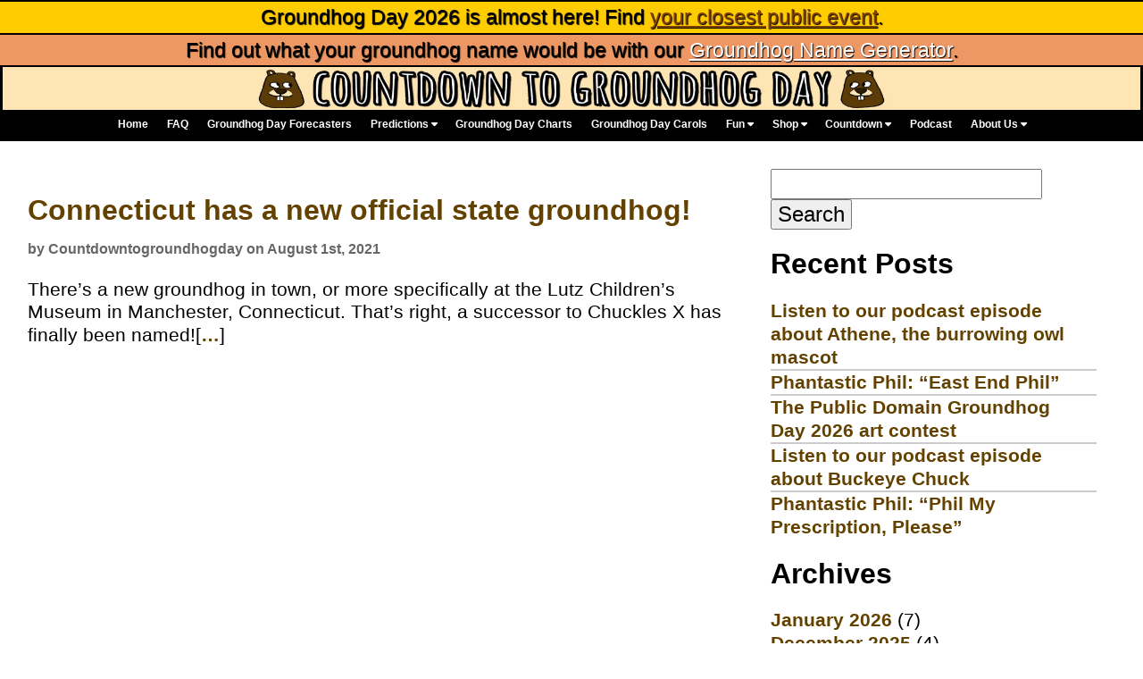

--- FILE ---
content_type: text/html; charset=UTF-8
request_url: https://countdowntogroundhogday.com/tag/chuckles-xi/
body_size: 6762
content:

<!DOCTYPE html>
<html xmlns="http://www.w3.org/1999/xhtml"  lang="en">
<head>

<meta http-equiv="Content-Type" content="text/html; charset=utf-8">
<meta name="viewport" content="width=device-width">
<meta name="description" content="Connecticut has a new official state groundhog!">

<title>Chuckles XI</title>
<meta name='robots' content='max-image-preview:large' />
<link rel="alternate" type="application/rss+xml" title="Countdown to Groundhog Day &raquo; Chuckles XI Tag Feed" href="https://countdowntogroundhogday.com/tag/chuckles-xi/feed/" />
<style id='wp-img-auto-sizes-contain-inline-css' type='text/css'>
img:is([sizes=auto i],[sizes^="auto," i]){contain-intrinsic-size:3000px 1500px}
/*# sourceURL=wp-img-auto-sizes-contain-inline-css */
</style>
<style id='wp-emoji-styles-inline-css' type='text/css'>

	img.wp-smiley, img.emoji {
		display: inline !important;
		border: none !important;
		box-shadow: none !important;
		height: 1em !important;
		width: 1em !important;
		margin: 0 0.07em !important;
		vertical-align: -0.1em !important;
		background: none !important;
		padding: 0 !important;
	}
/*# sourceURL=wp-emoji-styles-inline-css */
</style>
<style id='wp-block-library-inline-css' type='text/css'>
:root{--wp-block-synced-color:#7a00df;--wp-block-synced-color--rgb:122,0,223;--wp-bound-block-color:var(--wp-block-synced-color);--wp-editor-canvas-background:#ddd;--wp-admin-theme-color:#007cba;--wp-admin-theme-color--rgb:0,124,186;--wp-admin-theme-color-darker-10:#006ba1;--wp-admin-theme-color-darker-10--rgb:0,107,160.5;--wp-admin-theme-color-darker-20:#005a87;--wp-admin-theme-color-darker-20--rgb:0,90,135;--wp-admin-border-width-focus:2px}@media (min-resolution:192dpi){:root{--wp-admin-border-width-focus:1.5px}}.wp-element-button{cursor:pointer}:root .has-very-light-gray-background-color{background-color:#eee}:root .has-very-dark-gray-background-color{background-color:#313131}:root .has-very-light-gray-color{color:#eee}:root .has-very-dark-gray-color{color:#313131}:root .has-vivid-green-cyan-to-vivid-cyan-blue-gradient-background{background:linear-gradient(135deg,#00d084,#0693e3)}:root .has-purple-crush-gradient-background{background:linear-gradient(135deg,#34e2e4,#4721fb 50%,#ab1dfe)}:root .has-hazy-dawn-gradient-background{background:linear-gradient(135deg,#faaca8,#dad0ec)}:root .has-subdued-olive-gradient-background{background:linear-gradient(135deg,#fafae1,#67a671)}:root .has-atomic-cream-gradient-background{background:linear-gradient(135deg,#fdd79a,#004a59)}:root .has-nightshade-gradient-background{background:linear-gradient(135deg,#330968,#31cdcf)}:root .has-midnight-gradient-background{background:linear-gradient(135deg,#020381,#2874fc)}:root{--wp--preset--font-size--normal:16px;--wp--preset--font-size--huge:42px}.has-regular-font-size{font-size:1em}.has-larger-font-size{font-size:2.625em}.has-normal-font-size{font-size:var(--wp--preset--font-size--normal)}.has-huge-font-size{font-size:var(--wp--preset--font-size--huge)}.has-text-align-center{text-align:center}.has-text-align-left{text-align:left}.has-text-align-right{text-align:right}.has-fit-text{white-space:nowrap!important}#end-resizable-editor-section{display:none}.aligncenter{clear:both}.items-justified-left{justify-content:flex-start}.items-justified-center{justify-content:center}.items-justified-right{justify-content:flex-end}.items-justified-space-between{justify-content:space-between}.screen-reader-text{border:0;clip-path:inset(50%);height:1px;margin:-1px;overflow:hidden;padding:0;position:absolute;width:1px;word-wrap:normal!important}.screen-reader-text:focus{background-color:#ddd;clip-path:none;color:#444;display:block;font-size:1em;height:auto;left:5px;line-height:normal;padding:15px 23px 14px;text-decoration:none;top:5px;width:auto;z-index:100000}html :where(.has-border-color){border-style:solid}html :where([style*=border-top-color]){border-top-style:solid}html :where([style*=border-right-color]){border-right-style:solid}html :where([style*=border-bottom-color]){border-bottom-style:solid}html :where([style*=border-left-color]){border-left-style:solid}html :where([style*=border-width]){border-style:solid}html :where([style*=border-top-width]){border-top-style:solid}html :where([style*=border-right-width]){border-right-style:solid}html :where([style*=border-bottom-width]){border-bottom-style:solid}html :where([style*=border-left-width]){border-left-style:solid}html :where(img[class*=wp-image-]){height:auto;max-width:100%}:where(figure){margin:0 0 1em}html :where(.is-position-sticky){--wp-admin--admin-bar--position-offset:var(--wp-admin--admin-bar--height,0px)}@media screen and (max-width:600px){html :where(.is-position-sticky){--wp-admin--admin-bar--position-offset:0px}}

/*# sourceURL=wp-block-library-inline-css */
</style>
<style id='classic-theme-styles-inline-css' type='text/css'>
/*! This file is auto-generated */
.wp-block-button__link{color:#fff;background-color:#32373c;border-radius:9999px;box-shadow:none;text-decoration:none;padding:calc(.667em + 2px) calc(1.333em + 2px);font-size:1.125em}.wp-block-file__button{background:#32373c;color:#fff;text-decoration:none}
/*# sourceURL=/wp-includes/css/classic-themes.min.css */
</style>
<link rel="https://api.w.org/" href="https://countdowntogroundhogday.com/wp-json/" /><link rel="alternate" title="JSON" type="application/json" href="https://countdowntogroundhogday.com/wp-json/wp/v2/tags/277" /><link rel="EditURI" type="application/rsd+xml" title="RSD" href="https://countdowntogroundhogday.com/xmlrpc.php?rsd" />
<meta name="generator" content="WordPress 6.9" />
<script src="/js/jquery-3.4.1.min.js" defer="true">
</script>
<!-- Global site tag (gtag.js) - Google Analytics -->
<!-- Google tag (gtag.js) -->
<script async src="https://www.googletagmanager.com/gtag/js?id=G-MGWFB85177"></script>
<script>
  window.dataLayer = window.dataLayer || [];
  function gtag(){dataLayer.push(arguments);}
  gtag('js', new Date());

  gtag('config', 'G-MGWFB85177');
</script>


<link rel = "stylesheet" href = "/css/navmenu.css" type = "text/css">
<link rel = "stylesheet" href = "/css/main.css" type = "text/css">
<link rel="stylesheet" href="https://cdnjs.cloudflare.com/ajax/libs/font-awesome/4.7.0/css/font-awesome.min.css">
<link rel="stylesheet" href="https://cdnjs.cloudflare.com/ajax/libs/font-awesome/6.5.2/css/all.min.css">
<link rel="apple-touch-icon" sizes="57x57" href="/images/apple-icon-57x57.png">
<link rel="apple-touch-icon" sizes="60x60" href="/images/apple-icon-60x60.png">
<link rel="apple-touch-icon" sizes="72x72" href="/images/apple-icon-72x72.png">
<link rel="apple-touch-icon" sizes="76x76" href="/images/apple-icon-76x76.png">
<link rel="apple-touch-icon" sizes="114x114" href="/images/apple-icon-114x114.png">
<link rel="apple-touch-icon" sizes="120x120" href="/images/apple-icon-120x120.png">
<link rel="apple-touch-icon" sizes="144x144" href="/images/apple-icon-144x144.png">
<link rel="apple-touch-icon" sizes="152x152" href="/images/apple-icon-152x152.png">
<link rel="apple-touch-icon" sizes="180x180" href="/images/apple-icon-180x180.png">
<link rel="icon" type="image/png" sizes="192x192"  href="/images/android-icon-192x192.png">
<link rel="icon" type="image/png" sizes="32x32" href="/images/favicon-32x32.png">
<link rel="icon" type="image/png" sizes="96x96" href="/images/favicon-96x96.png">
<link rel="icon" type="image/png" sizes="16x16" href="/images/favicon-16x16.png">
<link rel="manifest" href="/images/manifest.json">
<meta property="fb:admins" content="585455813">
<meta property="fb:app_id" content="1500833950245693">

<meta name="twitter:card" content="summary_large_image">
<meta name="twitter:site" content="@GroundhogTime">
<meta name="twitter:description" content="Connecticut has a new official state groundhog!">
<meta name="msapplication-TileColor" content="#ffffff">
<meta name="msapplication-TileImage" content="/ms-icon-144x144.png">
<meta property="og:url" content="https://countdowntogroundhogday.com/tag/chuckles-xi/" />
	<meta property="og:image" content="https://countdowntogroundhogday.com/wp-content/uploads/2021/08/E9640D6D-4C89-400D-AB89-6BF9D65305A7.jpeg">
<meta name="twitter:image" content="https://countdowntogroundhogday.com/wp-content/uploads/2021/08/E9640D6D-4C89-400D-AB89-6BF9D65305A7.jpeg">
	<meta property="og:title" content="">
<meta name="twitter:title" content="">
<meta property="og:type"  content="website"/>
<meta property="og:site_name" content="">
<meta property="og:description" content="Connecticut has a new official state groundhog!">
<meta name="keywords" content="chuckles,chuckles the groundhog,Chuckles XI,connecticut,connecticut groundhog,groundhog">

<link rel="stylesheet" href="https://countdowntogroundhogday.com/wp-content/themes/sososimple/style.css">

</head>
<body>

<div class="notice" style="border-top:.1em #000 solid; border-bottom:.1em #000 solid">Groundhog Day 2026 is almost here! Find <a href="/groundhog-day-events-2026">your closest public event</a>.</div>
<div class="polltop">Find out what your groundhog name would be with our <a href="/whats-my-groundhog-name">Groundhog Name Generator</a>.</div>




<div id="thewrapper">
<div id="gheader">

<a href="/">
<picture>
  <source media="(min-width: 550px)" srcset="/images/title.jpg">
  <source media="(min-width: 650px)" srcset="/images/title.jpg">
  <img src="/images/title_small.jpg" alt="Countdown to Groundhog Day" style="max-width:100%; height:100%; width:100%">
</picture>
</a>
</div>


<div id="nav">

<div style="display:inline-block">
<div class='navlink'><a href='/' title='Home'>Home</a></div><div class='navlink'><a href='/faq' title='Frequently Ask Questions'>FAQ</a></div><div class='navlink'><a href='/forecasters' title='List of Groundhog Day Forecasters'>Groundhog Day Forecasters</a></div><div class='dropdown'><a class='dropbtn' href='/predictions' title='Groundhog Day Predictions'>Predictions <i class='fa fa-caret-down'></i></a><div class='dropdown-content'><a href='/predictions/2025_predictions' title='Groundhog Day 2025 Predictions'>Groundhog Day 2025 Predictions</a><a href='/predictions/2024_predictions' title='Groundhog Day 2024 Predictions'>Groundhog Day 2024 Predictions</a><a href='/predictions/2023_predictions' title='Groundhog Day 2023 Predictions'>Groundhog Day 2023 Predictions</a><a href='/predictions/2022_predictions' title='Groundhog Day 2022 Predictions'>Groundhog Day 2022 Predictions</a><a href='/predictions/2021_predictions' title='Groundhog Day 2021 Predictions'>Groundhog Day 2021 Predictions</a><a href='/predictions/2020_predictions' title='Groundhog Day 2020 Predictions'>Groundhog Day 2020 Predictions</a><a href='/predictions/2019_predictions' title='Groundhog Day 2019 Predictions'>Groundhog Day 2019 Predictions</a><a href='/predictions/earlier' title='Earlier Groundhog Day Predictions'>Earlier Groundhog Day Predictions</a></div></div><div class='navlink'><a href='/charts' title='Groundhog Day Charts'>Groundhog Day Charts</a></div><div class='navlink'><a href='/songs' title='Groundhog Day Carols'>Groundhog Day Carols</a></div><div class='dropdown'><a class='dropbtn' href='/fun' title='Groundhog Day Fun and Activities'>Fun <i class='fa fa-caret-down'></i></a><div class='dropdown-content'><a href='/whats-my-groundhog-name' title='What&apos;s my groundhog name?'>Groundhog Name Generator</a><a href='/activities/word_searches' title='Groundhog Day Word Searches'>Groundhog Day Word Searches</a><a href='/activities/fill_in_the_blanks' title='Groundhog Day Fill in the Blanks'>Groundhog Day Fill in the Blanks</a><a href='/activities/puzzles' title='Groundhog Day Puzzles'>Groundhog Day Puzzles</a><a href='/cameos' title='Groundhog Day Cameo'>Groundhog Day Cameos</a><a href='/humor/' title='Groundhog Day Humor'>Groundhog Day Humor</a><a href='/welcome-beautiful-anonymous-listeners/' title='Groundhog Day on Beautiful/Anonymous'>Groundhog Day on Beautiful/Anonymous</a><a href='/polls' title='Groundhog Day Polls'>Groundhog Day Polls</a></div></div><div class='dropdown'><a class='dropbtn' href='/shop' title='Groundhog Day Merchandise'>Shop <i class='fa fa-caret-down'></i></a><div class='dropdown-content'><a href='/shop/t-shirts' title='Groundhog Day T-Shirts'>Groundhog Day T-Shirts</a><a href='/shop/hoodies' title='Groundhog Day Hoodies'>Groundhog Day Hoodies</a><a href='/shop/mugs' title='Groundhog Day Mugs'>Groundhog Day Mugs</a><a href='/shop/buttons' title='Groundhog Day Buttons'>Groundhog Day Buttons</a><a href='/shop/bumper_stickers' title='Groundhog Day Bumper Stickers'>Groundhog Day Bumper Stickers</a><a href='/shop/keychains' title='Groundhog Day Key Chains'>Groundhog Day Key Chains</a></div></div><div class='dropdown'><a class='dropbtn' href='/countdown' title='Groundhog Day Countdown'>Countdown <i class='fa fa-caret-down'></i></a><div class='dropdown-content'><a href='/counter' title='Groundhog Day Countdown Timer'>Groundhog Day Countdown Timer</a><a href='/sleeps-until-groundhog-day' title='Sleeps until Groundhog Day'>Sleeps until Groundhog Day</a><a href='/eves' title='What Groundhog Day Eve is it?'>What Groundhog Day Eve is it?</a></div></div><div class='navlink'><a href='/podcast' title='Groundhog Day Podcast'>Podcast</a></div><div class='dropdown'><a class='dropbtn' href='/about' title='About Countdown to Groundhog Day'>About Us <i class='fa fa-caret-down'></i></a><div class='dropdown-content'><a href='/contact' title='Contact Countdown to Groundhog Day'>Contact</a><a href='/support' title='Support Countdown to Groundhog Day'>Support</a><a href='/press' title='Countdown to Groundhog Day in the Press'>Press</a></div></div>
</div>
</div>
<div id="mobilenav">
<header class="mobnav">
  <a href="/" class="logo" title="Navigation" ></a>
  <input class="mobmenu-btn" type="checkbox" id="mobmenu-btn">
  <label class="mobmenu-icon" for="mobmenu-btn"><span class="navicon"></span></label>
  <ul class="mobmenu">
<li><a href='/' title='Home'>Home</a></li><li><a href='/faq' title='Frequently Ask Questions'>Frequently Ask Questions</a></li><li><a href='/forecasters' title='List of Groundhog Day Forecasters'>List of Groundhog Day Forecasters</a></li><li><a href='/predictions' title='Groundhog Day Predictions'>Groundhog Day Predictions</a></li><li><a href='/charts' title='Groundhog Day Charts'>Groundhog Day Charts</a></li><li><a href='/songs' title='Groundhog Day Carols'>Groundhog Day Carols</a></li><li><a href='/fun' title='Groundhog Day Fun and Activities'>Groundhog Day Fun and Activities</a></li><li><a href='/shop' title='Groundhog Day Merchandise'>Groundhog Day Merchandise</a></li><li><a href='/countdown' title='Groundhog Day Countdown'>Groundhog Day Countdown</a></li><li><a href='/podcast' title='Groundhog Day Podcast'>Groundhog Day Podcast</a></li><li><a href='/about' title='About Countdown to Groundhog Day'>About Countdown to Groundhog Day</a></li>
</ul>
</header>
</div>
<div id="gcontent">
<div id="content_body"><div id="content_area">

 
 


        
    
	<h2><a href="https://countdowntogroundhogday.com/connecticut-has-a-new-official-groundhog/">Connecticut has a new official state groundhog!</a></h2>
    <p class='byline'><strong>by Countdowntogroundhogday on August 1st, 2021</strong></p>    <p>There’s a new groundhog in town, or more specifically at the Lutz Children’s Museum in Manchester, Connecticut. That’s right, a successor to Chuckles X has finally been named![<a href="https://countdowntogroundhogday.com/connecticut-has-a-new-official-groundhog/">&#8230;</a>]</p>

   
 
	<div class="navigation">
                         
	</div>
    </div>
<div id="sidebar"> 
<li id="search-3" class="widget widget_search"><form role="search" method="get" id="searchform" class="searchform" action="https://countdowntogroundhogday.com/">
				<div>
					<label class="screen-reader-text" for="s">Search for:</label>
					<input type="text" value="" name="s" id="s" />
					<input type="submit" id="searchsubmit" value="Search" />
				</div>
			</form></li>
		<li id="recent-posts-2" class="widget widget_recent_entries">
		<h2 class="widgettitle">Recent Posts</h2>
		<ul>
											<li>
					<a href="https://countdowntogroundhogday.com/listen-to-our-podcast-episode-about-athene-the-burrowing-owl-mascot/">Listen to our podcast episode about Athene, the burrowing owl mascot</a>
									</li>
											<li>
					<a href="https://countdowntogroundhogday.com/phantastic-phil-east-end-phil/">Phantastic Phil: &#8220;East End Phil&#8221;</a>
									</li>
											<li>
					<a href="https://countdowntogroundhogday.com/the-public-domain-groundhog-day-2026-art-contest/">The Public Domain Groundhog Day 2026 art contest</a>
									</li>
											<li>
					<a href="https://countdowntogroundhogday.com/listen-to-buckeye-chuck-podcast/">Listen to our podcast episode about Buckeye Chuck</a>
									</li>
											<li>
					<a href="https://countdowntogroundhogday.com/phantastic-phil-phil-my-prescription-please/">Phantastic Phil: &#8220;Phil My Prescription, Please&#8221;</a>
									</li>
					</ul>

		</li><li id="archives-2" class="widget widget_archive"><h2 class="widgettitle">Archives</h2>
			<ul>
					<li><a href='https://countdowntogroundhogday.com/2026/01/'>January 2026</a>&nbsp;(7)</li>
	<li><a href='https://countdowntogroundhogday.com/2025/12/'>December 2025</a>&nbsp;(4)</li>
	<li><a href='https://countdowntogroundhogday.com/2025/11/'>November 2025</a>&nbsp;(1)</li>
	<li><a href='https://countdowntogroundhogday.com/2025/10/'>October 2025</a>&nbsp;(2)</li>
	<li><a href='https://countdowntogroundhogday.com/2025/09/'>September 2025</a>&nbsp;(1)</li>
	<li><a href='https://countdowntogroundhogday.com/2025/02/'>February 2025</a>&nbsp;(10)</li>
	<li><a href='https://countdowntogroundhogday.com/2025/01/'>January 2025</a>&nbsp;(12)</li>
	<li><a href='https://countdowntogroundhogday.com/2024/12/'>December 2024</a>&nbsp;(4)</li>
	<li><a href='https://countdowntogroundhogday.com/2024/11/'>November 2024</a>&nbsp;(1)</li>
	<li><a href='https://countdowntogroundhogday.com/2024/05/'>May 2024</a>&nbsp;(2)</li>
	<li><a href='https://countdowntogroundhogday.com/2024/02/'>February 2024</a>&nbsp;(9)</li>
	<li><a href='https://countdowntogroundhogday.com/2024/01/'>January 2024</a>&nbsp;(10)</li>
	<li><a href='https://countdowntogroundhogday.com/2023/12/'>December 2023</a>&nbsp;(2)</li>
	<li><a href='https://countdowntogroundhogday.com/2023/11/'>November 2023</a>&nbsp;(1)</li>
	<li><a href='https://countdowntogroundhogday.com/2023/02/'>February 2023</a>&nbsp;(7)</li>
	<li><a href='https://countdowntogroundhogday.com/2023/01/'>January 2023</a>&nbsp;(12)</li>
	<li><a href='https://countdowntogroundhogday.com/2022/12/'>December 2022</a>&nbsp;(1)</li>
	<li><a href='https://countdowntogroundhogday.com/2022/10/'>October 2022</a>&nbsp;(3)</li>
	<li><a href='https://countdowntogroundhogday.com/2022/02/'>February 2022</a>&nbsp;(8)</li>
	<li><a href='https://countdowntogroundhogday.com/2022/01/'>January 2022</a>&nbsp;(9)</li>
	<li><a href='https://countdowntogroundhogday.com/2021/12/'>December 2021</a>&nbsp;(2)</li>
	<li><a href='https://countdowntogroundhogday.com/2021/11/'>November 2021</a>&nbsp;(2)</li>
	<li><a href='https://countdowntogroundhogday.com/2021/10/'>October 2021</a>&nbsp;(3)</li>
	<li><a href='https://countdowntogroundhogday.com/2021/09/'>September 2021</a>&nbsp;(1)</li>
	<li><a href='https://countdowntogroundhogday.com/2021/08/'>August 2021</a>&nbsp;(1)</li>
	<li><a href='https://countdowntogroundhogday.com/2021/06/'>June 2021</a>&nbsp;(1)</li>
	<li><a href='https://countdowntogroundhogday.com/2021/05/'>May 2021</a>&nbsp;(4)</li>
	<li><a href='https://countdowntogroundhogday.com/2021/04/'>April 2021</a>&nbsp;(1)</li>
	<li><a href='https://countdowntogroundhogday.com/2021/02/'>February 2021</a>&nbsp;(7)</li>
	<li><a href='https://countdowntogroundhogday.com/2021/01/'>January 2021</a>&nbsp;(25)</li>
	<li><a href='https://countdowntogroundhogday.com/2020/12/'>December 2020</a>&nbsp;(10)</li>
	<li><a href='https://countdowntogroundhogday.com/2020/11/'>November 2020</a>&nbsp;(14)</li>
	<li><a href='https://countdowntogroundhogday.com/2020/09/'>September 2020</a>&nbsp;(1)</li>
	<li><a href='https://countdowntogroundhogday.com/2020/02/'>February 2020</a>&nbsp;(9)</li>
	<li><a href='https://countdowntogroundhogday.com/2020/01/'>January 2020</a>&nbsp;(11)</li>
	<li><a href='https://countdowntogroundhogday.com/2019/12/'>December 2019</a>&nbsp;(1)</li>
	<li><a href='https://countdowntogroundhogday.com/2019/11/'>November 2019</a>&nbsp;(2)</li>
	<li><a href='https://countdowntogroundhogday.com/2019/10/'>October 2019</a>&nbsp;(2)</li>
	<li><a href='https://countdowntogroundhogday.com/2019/08/'>August 2019</a>&nbsp;(1)</li>
	<li><a href='https://countdowntogroundhogday.com/2019/07/'>July 2019</a>&nbsp;(1)</li>
	<li><a href='https://countdowntogroundhogday.com/2019/02/'>February 2019</a>&nbsp;(7)</li>
	<li><a href='https://countdowntogroundhogday.com/2019/01/'>January 2019</a>&nbsp;(18)</li>
	<li><a href='https://countdowntogroundhogday.com/2018/12/'>December 2018</a>&nbsp;(9)</li>
	<li><a href='https://countdowntogroundhogday.com/2018/11/'>November 2018</a>&nbsp;(12)</li>
	<li><a href='https://countdowntogroundhogday.com/2018/02/'>February 2018</a>&nbsp;(5)</li>
	<li><a href='https://countdowntogroundhogday.com/2018/01/'>January 2018</a>&nbsp;(12)</li>
	<li><a href='https://countdowntogroundhogday.com/2017/12/'>December 2017</a>&nbsp;(4)</li>
	<li><a href='https://countdowntogroundhogday.com/2017/11/'>November 2017</a>&nbsp;(7)</li>
	<li><a href='https://countdowntogroundhogday.com/2017/04/'>April 2017</a>&nbsp;(1)</li>
	<li><a href='https://countdowntogroundhogday.com/2017/03/'>March 2017</a>&nbsp;(1)</li>
	<li><a href='https://countdowntogroundhogday.com/2017/02/'>February 2017</a>&nbsp;(7)</li>
	<li><a href='https://countdowntogroundhogday.com/2017/01/'>January 2017</a>&nbsp;(34)</li>
	<li><a href='https://countdowntogroundhogday.com/2016/12/'>December 2016</a>&nbsp;(11)</li>
	<li><a href='https://countdowntogroundhogday.com/2016/11/'>November 2016</a>&nbsp;(5)</li>
	<li><a href='https://countdowntogroundhogday.com/2016/10/'>October 2016</a>&nbsp;(1)</li>
	<li><a href='https://countdowntogroundhogday.com/2016/09/'>September 2016</a>&nbsp;(2)</li>
	<li><a href='https://countdowntogroundhogday.com/2016/08/'>August 2016</a>&nbsp;(4)</li>
	<li><a href='https://countdowntogroundhogday.com/2016/07/'>July 2016</a>&nbsp;(2)</li>
	<li><a href='https://countdowntogroundhogday.com/2016/06/'>June 2016</a>&nbsp;(2)</li>
	<li><a href='https://countdowntogroundhogday.com/2016/05/'>May 2016</a>&nbsp;(2)</li>
	<li><a href='https://countdowntogroundhogday.com/2016/04/'>April 2016</a>&nbsp;(2)</li>
	<li><a href='https://countdowntogroundhogday.com/2016/03/'>March 2016</a>&nbsp;(1)</li>
	<li><a href='https://countdowntogroundhogday.com/2016/02/'>February 2016</a>&nbsp;(8)</li>
	<li><a href='https://countdowntogroundhogday.com/2016/01/'>January 2016</a>&nbsp;(38)</li>
	<li><a href='https://countdowntogroundhogday.com/2015/12/'>December 2015</a>&nbsp;(33)</li>
	<li><a href='https://countdowntogroundhogday.com/2015/11/'>November 2015</a>&nbsp;(10)</li>
			</ul>

			</li></div>
<script type="speculationrules">
{"prefetch":[{"source":"document","where":{"and":[{"href_matches":"/*"},{"not":{"href_matches":["/wp-*.php","/wp-admin/*","/wp-content/uploads/*","/wp-content/*","/wp-content/plugins/*","/wp-content/themes/sososimple/*","/*\\?(.+)"]}},{"not":{"selector_matches":"a[rel~=\"nofollow\"]"}},{"not":{"selector_matches":".no-prefetch, .no-prefetch a"}}]},"eagerness":"conservative"}]}
</script>
<script id="wp-emoji-settings" type="application/json">
{"baseUrl":"https://s.w.org/images/core/emoji/17.0.2/72x72/","ext":".png","svgUrl":"https://s.w.org/images/core/emoji/17.0.2/svg/","svgExt":".svg","source":{"concatemoji":"https://countdowntogroundhogday.com/wp-includes/js/wp-emoji-release.min.js?ver=6.9"}}
</script>
<script type="module">
/* <![CDATA[ */
/*! This file is auto-generated */
const a=JSON.parse(document.getElementById("wp-emoji-settings").textContent),o=(window._wpemojiSettings=a,"wpEmojiSettingsSupports"),s=["flag","emoji"];function i(e){try{var t={supportTests:e,timestamp:(new Date).valueOf()};sessionStorage.setItem(o,JSON.stringify(t))}catch(e){}}function c(e,t,n){e.clearRect(0,0,e.canvas.width,e.canvas.height),e.fillText(t,0,0);t=new Uint32Array(e.getImageData(0,0,e.canvas.width,e.canvas.height).data);e.clearRect(0,0,e.canvas.width,e.canvas.height),e.fillText(n,0,0);const a=new Uint32Array(e.getImageData(0,0,e.canvas.width,e.canvas.height).data);return t.every((e,t)=>e===a[t])}function p(e,t){e.clearRect(0,0,e.canvas.width,e.canvas.height),e.fillText(t,0,0);var n=e.getImageData(16,16,1,1);for(let e=0;e<n.data.length;e++)if(0!==n.data[e])return!1;return!0}function u(e,t,n,a){switch(t){case"flag":return n(e,"\ud83c\udff3\ufe0f\u200d\u26a7\ufe0f","\ud83c\udff3\ufe0f\u200b\u26a7\ufe0f")?!1:!n(e,"\ud83c\udde8\ud83c\uddf6","\ud83c\udde8\u200b\ud83c\uddf6")&&!n(e,"\ud83c\udff4\udb40\udc67\udb40\udc62\udb40\udc65\udb40\udc6e\udb40\udc67\udb40\udc7f","\ud83c\udff4\u200b\udb40\udc67\u200b\udb40\udc62\u200b\udb40\udc65\u200b\udb40\udc6e\u200b\udb40\udc67\u200b\udb40\udc7f");case"emoji":return!a(e,"\ud83e\u1fac8")}return!1}function f(e,t,n,a){let r;const o=(r="undefined"!=typeof WorkerGlobalScope&&self instanceof WorkerGlobalScope?new OffscreenCanvas(300,150):document.createElement("canvas")).getContext("2d",{willReadFrequently:!0}),s=(o.textBaseline="top",o.font="600 32px Arial",{});return e.forEach(e=>{s[e]=t(o,e,n,a)}),s}function r(e){var t=document.createElement("script");t.src=e,t.defer=!0,document.head.appendChild(t)}a.supports={everything:!0,everythingExceptFlag:!0},new Promise(t=>{let n=function(){try{var e=JSON.parse(sessionStorage.getItem(o));if("object"==typeof e&&"number"==typeof e.timestamp&&(new Date).valueOf()<e.timestamp+604800&&"object"==typeof e.supportTests)return e.supportTests}catch(e){}return null}();if(!n){if("undefined"!=typeof Worker&&"undefined"!=typeof OffscreenCanvas&&"undefined"!=typeof URL&&URL.createObjectURL&&"undefined"!=typeof Blob)try{var e="postMessage("+f.toString()+"("+[JSON.stringify(s),u.toString(),c.toString(),p.toString()].join(",")+"));",a=new Blob([e],{type:"text/javascript"});const r=new Worker(URL.createObjectURL(a),{name:"wpTestEmojiSupports"});return void(r.onmessage=e=>{i(n=e.data),r.terminate(),t(n)})}catch(e){}i(n=f(s,u,c,p))}t(n)}).then(e=>{for(const n in e)a.supports[n]=e[n],a.supports.everything=a.supports.everything&&a.supports[n],"flag"!==n&&(a.supports.everythingExceptFlag=a.supports.everythingExceptFlag&&a.supports[n]);var t;a.supports.everythingExceptFlag=a.supports.everythingExceptFlag&&!a.supports.flag,a.supports.everything||((t=a.source||{}).concatemoji?r(t.concatemoji):t.wpemoji&&t.twemoji&&(r(t.twemoji),r(t.wpemoji)))});
//# sourceURL=https://countdowntogroundhogday.com/wp-includes/js/wp-emoji-loader.min.js
/* ]]> */
</script>



<script type="speculationrules">
{"prefetch":[{"source":"document","where":{"and":[{"href_matches":"/*"},{"not":{"href_matches":["/wp-*.php","/wp-admin/*","/wp-content/uploads/*","/wp-content/*","/wp-content/plugins/*","/wp-content/themes/sososimple/*","/*\\?(.+)"]}},{"not":{"selector_matches":"a[rel~=\"nofollow\"]"}},{"not":{"selector_matches":".no-prefetch, .no-prefetch a"}}]},"eagerness":"conservative"}]}
</script>
<script id="wp-emoji-settings" type="application/json">
{"baseUrl":"https://s.w.org/images/core/emoji/17.0.2/72x72/","ext":".png","svgUrl":"https://s.w.org/images/core/emoji/17.0.2/svg/","svgExt":".svg","source":{"concatemoji":"https://countdowntogroundhogday.com/wp-includes/js/wp-emoji-release.min.js?ver=6.9"}}
</script>
<script type="module">
/* <![CDATA[ */
/*! This file is auto-generated */
const a=JSON.parse(document.getElementById("wp-emoji-settings").textContent),o=(window._wpemojiSettings=a,"wpEmojiSettingsSupports"),s=["flag","emoji"];function i(e){try{var t={supportTests:e,timestamp:(new Date).valueOf()};sessionStorage.setItem(o,JSON.stringify(t))}catch(e){}}function c(e,t,n){e.clearRect(0,0,e.canvas.width,e.canvas.height),e.fillText(t,0,0);t=new Uint32Array(e.getImageData(0,0,e.canvas.width,e.canvas.height).data);e.clearRect(0,0,e.canvas.width,e.canvas.height),e.fillText(n,0,0);const a=new Uint32Array(e.getImageData(0,0,e.canvas.width,e.canvas.height).data);return t.every((e,t)=>e===a[t])}function p(e,t){e.clearRect(0,0,e.canvas.width,e.canvas.height),e.fillText(t,0,0);var n=e.getImageData(16,16,1,1);for(let e=0;e<n.data.length;e++)if(0!==n.data[e])return!1;return!0}function u(e,t,n,a){switch(t){case"flag":return n(e,"\ud83c\udff3\ufe0f\u200d\u26a7\ufe0f","\ud83c\udff3\ufe0f\u200b\u26a7\ufe0f")?!1:!n(e,"\ud83c\udde8\ud83c\uddf6","\ud83c\udde8\u200b\ud83c\uddf6")&&!n(e,"\ud83c\udff4\udb40\udc67\udb40\udc62\udb40\udc65\udb40\udc6e\udb40\udc67\udb40\udc7f","\ud83c\udff4\u200b\udb40\udc67\u200b\udb40\udc62\u200b\udb40\udc65\u200b\udb40\udc6e\u200b\udb40\udc67\u200b\udb40\udc7f");case"emoji":return!a(e,"\ud83e\u1fac8")}return!1}function f(e,t,n,a){let r;const o=(r="undefined"!=typeof WorkerGlobalScope&&self instanceof WorkerGlobalScope?new OffscreenCanvas(300,150):document.createElement("canvas")).getContext("2d",{willReadFrequently:!0}),s=(o.textBaseline="top",o.font="600 32px Arial",{});return e.forEach(e=>{s[e]=t(o,e,n,a)}),s}function r(e){var t=document.createElement("script");t.src=e,t.defer=!0,document.head.appendChild(t)}a.supports={everything:!0,everythingExceptFlag:!0},new Promise(t=>{let n=function(){try{var e=JSON.parse(sessionStorage.getItem(o));if("object"==typeof e&&"number"==typeof e.timestamp&&(new Date).valueOf()<e.timestamp+604800&&"object"==typeof e.supportTests)return e.supportTests}catch(e){}return null}();if(!n){if("undefined"!=typeof Worker&&"undefined"!=typeof OffscreenCanvas&&"undefined"!=typeof URL&&URL.createObjectURL&&"undefined"!=typeof Blob)try{var e="postMessage("+f.toString()+"("+[JSON.stringify(s),u.toString(),c.toString(),p.toString()].join(",")+"));",a=new Blob([e],{type:"text/javascript"});const r=new Worker(URL.createObjectURL(a),{name:"wpTestEmojiSupports"});return void(r.onmessage=e=>{i(n=e.data),r.terminate(),t(n)})}catch(e){}i(n=f(s,u,c,p))}t(n)}).then(e=>{for(const n in e)a.supports[n]=e[n],a.supports.everything=a.supports.everything&&a.supports[n],"flag"!==n&&(a.supports.everythingExceptFlag=a.supports.everythingExceptFlag&&a.supports[n]);var t;a.supports.everythingExceptFlag=a.supports.everythingExceptFlag&&!a.supports.flag,a.supports.everything||((t=a.source||{}).concatemoji?r(t.concatemoji):t.wpemoji&&t.twemoji&&(r(t.twemoji),r(t.wpemoji)))});
//# sourceURL=https://countdowntogroundhogday.com/wp-includes/js/wp-emoji-loader.min.js
/* ]]> */
</script>
</div>
</div>


<div id="gfooter">


<div id="advertisement">
</div>
<div id="social_media">
<script src='https://ko-fi.com/widgets/widget_2.js'></script><script>kofiwidget2.init('Buy me a shadow', '#8b4513', 'M4M62NEH2');kofiwidget2.draw();</script> 
<p>Share this page: </p>
<p><a href="https://www.facebook.com/sharer/sharer.php?u=https://countdowntogroundhogday.com/tag/chuckles-xi/" class="fa-brands fa-facebook" onclick="window.open('https://www.facebook.com/sharer/sharer.php?u='+encodeURIComponent(location.href), 'facebook-share-dialog','width=826,height=440'); return false;" title="Share on Facebook"></a>
<a href="https://twitter.com/intent/tweet?url=https://countdowntogroundhogday.com/tag/chuckles-xi/" target="_blank" class="fa-brands fa-twitter" title="Share on Twitter"></a>
<a href="https://reddit.com/submit?url=https://countdowntogroundhogday.com/tag/chuckles-xi/" class="fa-brands fa-reddit" target="_blank" title="Share on Reddit" ></a>
<a href="mailto:?Subject=&Body=Check%20out%20this%20link:%0d%0a%0d%0ahttps://countdowntogroundhogday.com/tag/chuckles-xi/" class="fa fa-envelope" target="_blank" title="Share via Email"></a></p>
<p>Follow us:</p>
<p>
<a href="https://www.facebook.com/countdowntogroundhogday" class="fa-brands fa-follow fa-facebook" target="_blank" title="Follow on Facebook"></a>
<a href="https://twitter.com/intent/follow?screen_name=GroundhogTime" target="_blank" class="fa-brands fa-follow fa-twitter" title="Follow on Twitter"></a>
<a href="https://www.instagram.com/groundhogdaycountdown/" target="_blank" class="fa-brands fa-follow fa-instagram" title="Follow on Instagram"></a>
<a href="https://www.youtube.com/channel/UCXi0x9CyXXU4yfrpFKcZDUQ" target="_blank" class="fa-brands fa-follow fa-youtube-play" title="Follow on YouTube"></a>
<a href="https://discord.gg/78cDf8kRXV" target="_blank" class="fab fa-follow fa-discord" title="Join the Discord"></a><a href="https://bsky.app/profile/groundhog-day.bsky.social" target="_blank" class="fab fa-follow fa-bluesky" title="Follow on Bluesky"></a></p>


</div>

<div>


<p class="centered email_button"><a href="mailto:feedback@countdowntogroundhogday.com">Email Us</a></p>
</div>
<div id="footernav">
<a href='/' title='Home'>Home</a><a href='/faq' title='Frequently Ask Questions'>FAQ</a><a href='/forecasters' title='List of Groundhog Day Forecasters'>Groundhog Day Forecasters</a><a href='/predictions' title='Groundhog Day Predictions'>Predictions</a><br><a href='/charts' title='Groundhog Day Charts'>Groundhog Day Charts</a><a href='/ecards' title='Groundhog Day E-cards'>E-cards</a><a href='/songs' title='Groundhog Day Carols'>Groundhog Day Carols</a><a href='/fun' title='Groundhog Day Fun and Activities'>Fun</a><br><a href='/shop' title='Groundhog Day Merchandise'>Shop</a><a href='/countdown' title='Groundhog Day Countdown'>Countdown</a><a href='/podcast' title='Groundhog Day Podcast'>Podcast</a><a href='/humor' title='Groundhog Day Humor'>Groundhog Day Humor</a><br><a href='/contact' title='Contact Countdown to Groundhog Day'>Contact</a><a href='/support' title='Support Countdown to Groundhog Day'>Support</a><a href='/about' title='About Countdown to Groundhog Day'>About Us</a><a href='/websitemap' title='Sitemap'>Sitemap</a><br></div>
<p class="copy">&copy; 2015-2026 countdowntogroundhogday.com</p>
</div>
</div>
<!-- Google tag (gtag.js) -->
<script async src="https://www.googletagmanager.com/gtag/js?id=G-MGWFB85177"></script>
<script>
  window.dataLayer = window.dataLayer || [];
  function gtag(){dataLayer.push(arguments);}
  gtag('js', new Date());

  gtag('config', 'G-MGWFB85177');
</script></body>

</html>

--- FILE ---
content_type: text/css
request_url: https://countdowntogroundhogday.com/css/navmenu.css
body_size: -17
content:

.navlink {
  float: left;
  overflow: hidden;

}
.dropdown {
  float: left;
  overflow: hidden;

}

.dropdown .dropbtn {
  border: none;
  outline: none;
  color: #fff;
  background-color: inherit;
  font-family: inherit; 
  font-size: inherit;
  margin: 0; 
}

.dropdown-content {
  display: none;
  position: absolute;
  background-color: #f9f9f9;
  box-shadow: 0px 8px 16px 0px rgba(0,0,0,0.2);
  z-index: 1;
}

#nav .dropdown-content a {
  float: none;
  color: black;
  padding: 8px 16px;
  text-decoration: none;
  display: block;
  text-align: left;
}

.dropdown-content a:hover {
  background-color: #ddd;
}

.dropdown:hover .dropdown-content {
  display: block;
}

